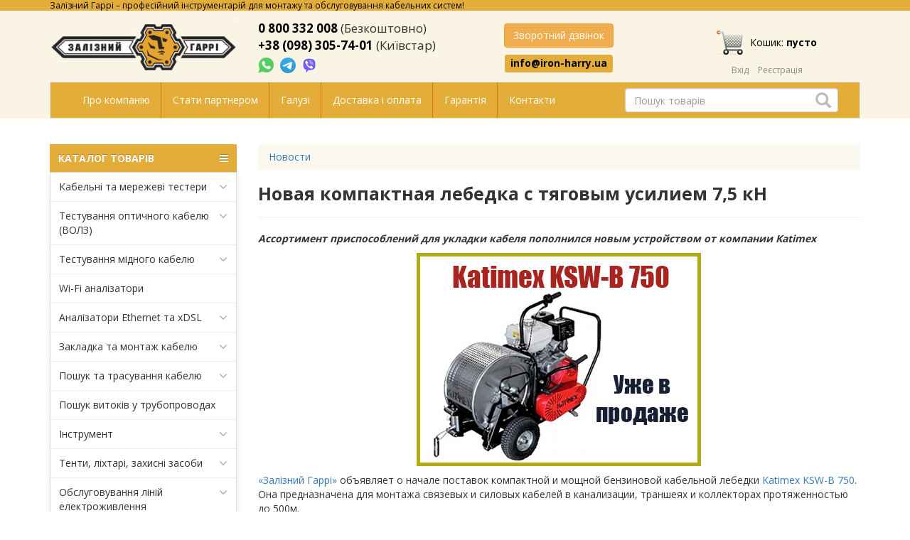

--- FILE ---
content_type: text/html; charset=utf-8
request_url: https://iron-harry.ua/new/349.htm/
body_size: 16176
content:
<!DOCTYPE html>
<html>
<head>
    <meta charset="UTF-8"/>
    <meta name="google-site-verification" content="h0vEQLd_GbCISIS_m6mGh6HjWQOD_xXtdO4Fzq68GW0"/>
    <meta http-equiv="Cache-Control" content="max-age=3600, must-revalidate"/>
    <meta name="viewport" content="width=device-width, initial-scale=1.0"/>
    <meta name="robots" content="noyaca"/>
    <meta name="robots" content="noodp"/>
    <link href="/catalog/view/theme/ironharry/image/favicon.ico" rel="icon"/>
            <meta property = "og:title" content = "Новая компактная лебедка с тяговым усилием 7,5 кН"/> <meta property = "og:type" content = "article"/> <meta property = "og:url" content = "/new/349.htm/"/> <meta property = "og:description" content = "Ассортимент приспособлений для укладки кабеля пополнился новым устройством от компании Katimex

&laquo;Залізний Гаррі&raquo; объявляет о начале поставок компактной и мощной бензиновой кабельной лебедки Katimex KSW-В 750. Она предназначена для монтажа связевых и силовых кабелей в канализации, траншеях и коллекторах протяженностью до 500м."/> <meta property = "og:image" content = "https://iron-harry.ua/image/cache/phpnews/upload/03_07_2014_m-537x240.png"/>    <title>
        Новая компактная лебедка с тяговым усилием 7,5 кН    </title>
        
    <!--<link rel="stylesheet" href="/catalog/view/style/bootstrap3/bootstrap.min.css">-->
    <link rel="stylesheet" type="text/css" href="/catalog/view/style/catalog.css"/>
    <link rel="stylesheet" type="text/css" href="/catalog/view/theme/ironharry/stylesheet/stylesheet.css?v=1"/>

    <script type="text/javascript" src="/catalog/view/theme/ironharry/javascript/library.js"></script>
    <script type="text/javascript" src="/catalog/view/theme/ironharry/javascript/framework.js"></script>

    <!-- Google tag (gtag.js) -->
    <script async src="https://www.googletagmanager.com/gtag/js?id=G-B6RQRKZN3C"></script>
    <script>
        window.dataLayer = window.dataLayer || [];
        function gtag(){dataLayer.push(arguments);}
        gtag('js', new Date());

        gtag('config', 'G-B6RQRKZN3C');
        gtag('config', 'AW-10889549859');
    </script>

    <!-- Event snippet for Website traffic conversion page -->
    <script> gtag('event', 'conversion', {'send_to': 'AW-10889549859/hr5DCNne5rwDEKOwxcgo'}); </script>

    <script type="text/javascript">
        window.clearCart = function () {
            ga('send', 'event', 'checkout_successful', 'checkout_successful');
        };
        window.form_callBack = function () {
            ga('send', 'event', 'call_back', 'call_back');
        };
        window.form_managerAsk = function () {
            ga('send', 'event', 'ask_manager', 'ask_manager');
        }
    </script>
</head>
<body>
<div id="up_arrow"></div>

<header>
    <!--<div class="top-row" style="width: 100%; color: white; font-family: 'Open Sans', sans-serif; background-color: red; text-align: center;">
        <div class="container">

            <div style="font-size: 16px; margin: 5px 0;">

                Акция! Месяц бесплатной доставки от «Залізного Гаррі»! <a href="https://iron-harry.ua/news/20200319/mesyacz-besplatnoj-dostavki-ot-zaliznogo-garri/" style="
    color: white;
    text-decoration: underline;
"> Подробнее... </a>
            </div>
        </div>
    </div>-->
    <div class="top-row visible-lg">
        <div class="container">
            <div class="top-row__promo">
                Залізний Гаррі – професійний інструментарій для монтажу та обслуговування кабельних систем!
            </div>

        </div>
    </div>
    <div class="container">
        <div class="row top-block row-flex">
            <div class="col-lg-3 col-md-3 col-sm-6 col-xs-6 top-block__item">
                <div class="top-block__logo">
                    <a href="/">
                        <img src="/catalog/view/theme/ironharry/image/sh.png" alt="Залізний Гаррі – професійний інструментарій для монтажу та обслуговування кабельних систем!">
                    </a>
                </div>
            </div>
            <div class="col-lg-3 col-md-3 col-sm-6 col-xs-6 top-block__item">
                <div class="top-block__number">
                    <a href="tel:0800332008">0 800 332 008</a> <span style="font-weight: 100;">(Безкоштовно)</span><br>
                    <a href="tel:+380983057401">+38 (098) 305-74-01</a> <span style="font-weight: 100;">(Київстар)</span>
                </div>
                <div class="top-block__messenger">
                    <a title="Напишіть нам у WhatsApp" href="https://wa.me/380983057401" target="_blank" rel="nofollow" onclick="ga('send','event','Whatsapp','Whatsapp');" class="whatsapp">
                        <img src="/catalog/view/image/whatsapp-button-sk.png">
                    </a>
                    <a title="Напишіть нам у Telegram" href="https://t.me/iron_harry" target="_blank" rel="nofollow" class="m-l-5">
                        <img src="/catalog/view/image/telegram_icon.svg" width="22px" height="22px">
                    </a>
                    <a title="Напишіть нам у Viber" href="viber://chat?number=+380955435912" class="viber vb_pk">
                        <img src="/catalog/view/image/icon_viber.svg">
                    </a>
                    <a title="Напишіть нам у Viber" href="viber://add?number=380955435912" class="viber vb_mb">
                        <img src="/catalog/view/image/icon_viber.svg">
                    </a>
                </div>
            </div>
            <div class="col-lg-3 col-md-3 col-sm-6 col-xs-6 top-block__item messenger">
                <div class="top-block__contacts">
                    <div class="top-block__button">
                        <button onclick="toggleCallRequest();" type="button" class="btn btn-warning call-request">Зворотний дзвінок</button>
                    </div>
                    <div class="top-block__mail">
                        <a class="label label-default" href="mailto:info@iron-harry.ua">info@iron-harry.ua</a>
                    </div>
                </div>
            </div>
            <div class="col-lg-3 col-md-3 col-sm-6 col-xs-6 top-block__item">
                <div class="top-block__cart">
                    <a href="/index.php?route=checkout/cart" class="top-block__cart-link hidden-xs">
                        <img class="top-block__cart-link-img" src="[data-uri]" alt="">
                        <span class="top-block__cart-link-text">Кошик: <strong>пусто</strong>
                            <br></span>
                    </a>

                    <a href="/index.php?route=checkout/cart" class="top-block__cart-link visible-xs">
                        <img class="top-block__cart-link-img" src="[data-uri]" alt="">
                    </a>

                </div>

                <div class="top-block__login">
                                            <ul class="register">
                            <li><a data-toggle="modal" data-target="#myModal">Вхід</a> </li>
                            <li> <a href="/index.php?route=checkout/registration">Реєстрація</a></li>
                        </ul>
                                    </div>
            </div>
        </div>
        <nav class="navbar navbar-default">
            <div class="container-fluid">

                <div class="navbar-header">
                    <button type="button" class="navbar-toggle collapsed" data-toggle="collapse" data-target="#bs-example-navbar-collapse-1" aria-expanded="false">
                        <span class="sr-only">Меню</span>
                        <span class="icon-bar"></span>
                        <span class="icon-bar"></span>
                        <span class="icon-bar"></span>
                    </button>
                    <a class="navbar-brand visible-xs">Меню</a>
                </div>

                <div class="collapse navbar-collapse" id="bs-example-navbar-collapse-1">
                    <ul class="nav navbar-nav">
                        <!-- <li><a href="/discounts.htm">Акции</a></li>
                        <li><a href="/news/">Новости</a></li>
                        <li><a href="/staties/">Статьи</a></li>
                        <li><a href="/videos/">Видео</a></li> -->
                        <li><a href="/about.htm">Про компанію</a></li>
                        <li><a href="/stat-partnerom/">Стати партнером</a></li>
                        <li><a href="/resheniya-po-otraslyam/">Галузі</a></li>
                        <li><a href="/payments-and-deliveries/">Доставка і оплата</a></li>
                        <li><a href="/warranty/">Гарантія</a></li>
                        <li><a href="/contact.htm">Контакти</a></li>
                    </ul>
                    <div id="search" class="navbar-form navbar-right search-block hidden-xs">
                        <div class="form-group search-block__input-block">

                            <input class="form-control search-block__input" onfocus="enableSearchResult(this)"
                                   type="text" onkeyup="liveSearch(this)" name="search" placeholder="Пошук товарів" autocomplete="off">

                            <a href="#" class="media search-block__res-item tpl__element">
                                <div class="media-left">
                                    <img class="media-object search-block__res-img">
                                </div>
                                <div class="media-body">
                                    <div class="search-block__res-description"></div>
                                </div>
                            </a>

                            <div class="search-block__results dropdown-menu"></div>

                            <span class="glyphicon glyphicon-search search-block__button" aria-hidden="true"></span>
                        </div>
                    </div>


                </div>
            </div>
        </nav>

        <div class="col-md-12 visible-xs header-search">
            <div id="search_m" class="navbar-form navbar-right search-block">
                <div class="form-group search-block__input-block">
                    <input class="form-control search-block__input-xs" onfocus="enableSearchResult(this)" type="text"
                           onkeyup="liveSearch(this)" name="search" placeholder="Пошук товарів" value="">

                    <a href="#" class="media search-block__res-item tpl__element">
                        <div class="media-left">
                            <img class="media-object search-block__res-img">
                        </div>
                        <div class="media-body">
                            <div class="search-block__res-description"></div>
                        </div>
                    </a>

                    <div class="search-block__results dropdown-menu"></div>

                    <span class="glyphicon glyphicon-search search-block__button" aria-hidden="true"></span>
                </div>
            </div>
        </div>

    </div>
</header>
<div class="container">
    <div class="row">
        <div class="col-lg-12 col-md-12 col-sm-12 col-xs-12">
                    </div>
    </div>
    <div class="row">
        <div class="col-lg-3 col-md-3 col-sm-12 col-xs-12">
            <nav id="menu-vertical" class="btn-group btn-block">
    <button type="button" class="btn-menu btn-block dropdown-toggle" data-toggle="dropdown">
        <i class="fa fa-bars"></i>
        КАТАЛОГ ТОВАРІВ
    </button>
    <ul id="menu-vertical-list" class="dropdown-menu">

        <li data-submenu-id="menu-amazon-0" class="dropdown ">
			<span class="toggle-child">
				<i class="fa fa-plus plus"></i>
				<i class="fa fa-minus minus"></i>
			</span>
            <a href="javascript:void(0);" class="parent-link dropdown-toggle dropdown-img" data-toggle="dropdown">
                <i class="fa fa-angle-down arrow"></i>
                Кабельні та мережеві тестери </a>
            <div id="menu-amazon-0" class="ns-dd dropdown-menu-simple nsmenu-type-category-simple">
                <div class="dropdown-inner">

                    <ul class="list-unstyled nsmenu-haschild">
                        <li>
                            <a href="/tovar/1/5/84/">Кабельні тестери</a>
                        </li>
                        <li>
                            <a href="/tovar/1/11/1/">Мережеві тестери</a>
                        </li>
                        <li>
                            <a href="/tovar/1/5/85/">Сертифікація СКС</a>
                        </li>
                        <li>
                            <a href="/tovar/1/5/">Усі товари</a>
                        </li>

                    </ul>
                </div>
            </div>
        </li>

        <li data-submenu-id="menu-amazon-1" class="dropdown ">
			<span class="toggle-child">
				<i class="fa fa-plus plus"></i>
				<i class="fa fa-minus minus"></i>
			</span>
            <a href="javascript:void(0);" class="parent-link dropdown-toggle dropdown-img" data-toggle="dropdown">
                <i class="fa fa-angle-down arrow"></i>
                Тестування оптичного кабелю (ВОЛЗ)
            </a>
            <div id="menu-amazon-1" class="ns-dd dropdown-menu-simple nsmenu-type-category-simple">
                <div class="dropdown-inner">
                    <ul class="list-unstyled nsmenu-haschild">
                        <li>
                            <a href="/tovar/1/1/218/">Чищення оптичних конекторів</a>
                        </li>
                        <li>
                            <a href="/tovar/2/5/1/">Стрипери та ножиці для кевлару</a>
                        </li>
                        <li>
                            <a href="/tovar/2/5/7/">Набори інструментів для ВОЛЗ</a>
                        </li>
                        <li>
                            <a href="/tovar/1/1/10/">Зварювальні апарати для оптоволокна</a>
                        </li>
                        <li>
                            <a href="/tovar/1/32/">Сколювачі оптоволокна</a>
                        </li>
                        <li>
                            <a href="/tovar/1/1/4/">Оптичні рефлектометри</a>
                        </li>
                        <li>
                            <a href="/tovar/1/1/43/">VFL локатори пошкоджень</a>
                        </li>
                        <li>
                            <a href="/tovar/1/26/">Оптичні тестери</a>
                        </li>
                        <li>
                            <a href="/tovar/1/1/17/">Вимірники оптичної потужності</a>
                        </li>
                        <li>
                            <a href="/tovar/1/27/">Джерела оптичного випромінювання</a>
                        </li>
                        <li>
                            <a href="/tovar/1/1/20/">Вимірники втрат ВОЛЗ</a>
                        </li>
                        <li>
                            <a href="/tovar/1/1/42/">Атенюатори, ідентифікатори волокна</a>
                        </li>
                        <li>
                            <a href="/tovar/1/1/52/">Мікроскопи та відеомікроскопи</a>
                        </li>
                        <li>
                            <a href="/tovar/1/1/39/">Аксесуари для ВОЛЗ</a>
                        </li>
                        <li>
                            <a href="/tovar/1/1/9/">Оптичні телефони</a>
                        </li>
                        <li>
                            <a href="/tovar/1/1/1/">Встановлення клейових конекторів</a>
                        </li>
                        <li>
                            <a href="/tovar/1/28/">Усі товари</a>
                        </li>
                    </ul>
                </div>
            </div>
        </li>

        <li data-submenu-id="menu-amazon-2" class="dropdown ">
			<span class="toggle-child">
				<i class="fa fa-plus plus"></i>
				<i class="fa fa-minus minus"></i>
			</span>
            <a href="javascript:void(0);" class="parent-link dropdown-toggle dropdown-img" data-toggle="dropdown">
                <i class="fa fa-angle-down arrow"></i>
                Тестування мідного кабелю
            </a>
            <div id="menu-amazon-2" class="ns-dd dropdown-menu-simple nsmenu-type-category-simple">
                <div class="dropdown-inner">
                    <ul class="list-unstyled nsmenu-haschild">
                        <li>
                            <a href="/tovar/1/6/14/">Рефлектометри для міді</a>
                        </li>
                        <li>
                            <a href="/tovar/1/31/">Генератори та щупи (прозвонка)</a>
                        </li>
                        <li>
                            <a href="/tovar/1/8/3/">Тестові телефонні трубки</a>
                        </li>
                        <li>
                            <a href="/tovar/1/10/59/">Мультиметри</a>
                        </li>
                        <li>
                            <a href="/tovar/1/31/">Усі товари</a>
                        </li>
                    </ul>
                </div>
            </div>
        </li>

        <li data-submenu-id="menu-amazon-4" class="dropdown ">
			<span class="toggle-child">
				<i class="fa fa-plus plus"></i>
				<i class="fa fa-minus minus"></i>
			</span>
            <a href="/tovar/1/22/8/" class="parent-link dropdown-toggle dropdown-img" style="cursor: pointer" data-toggle="dropdown">
                Wi-Fi аналізатори
            </a>
        </li>

        <li data-submenu-id="menu-amazon-6" class="dropdown ">
			<span class="toggle-child">
				<i class="fa fa-plus plus"></i>
				<i class="fa fa-minus minus"></i>
			</span>
            <a href="javascript:void(0);" class="parent-link dropdown-toggle dropdown-img" data-toggle="dropdown">
                <i class="fa fa-angle-down arrow"></i>
                Аналізатори Ethernet та xDSL
            </a>
            <div id="menu-amazon-6" class="ns-dd dropdown-menu-simple nsmenu-type-category-simple">
                <div class="dropdown-inner">
                    <ul class="list-unstyled nsmenu-haschild">
                        <li>
                            <a href="/tovar/1/9/9/">Аналізатори xDSL</a>
                        </li>
                        <li>
                            <a href="/tovar/1/3/51/">Аналізатори Ethernet, SDH/SONET, OTN, Fiber</a>
                        </li>
                        <li>
                            <a href="/tovar/1/3/">Усі товари</a>
                        </li>
                    </ul>
                </div>
            </div>
        </li>

        <li data-submenu-id="menu-amazon-7" class="dropdown ">
			<span class="toggle-child">
				<i class="fa fa-plus plus"></i>
				<i class="fa fa-minus minus"></i>
			</span>
            <a href="javascript:void(0);" class="parent-link dropdown-toggle dropdown-img" data-toggle="dropdown">
                <i class="fa fa-angle-down arrow"></i>
                Закладка та монтаж кабелю
            </a>
            <div id="menu-amazon-7" class="ns-dd dropdown-menu-simple nsmenu-type-category-simple">
                <div class="dropdown-inner">
                    <ul class="list-unstyled nsmenu-haschild">
                        <li>
                            <a href="/tovar/2/2/1/">Пристрій закладки кабелю (ПЗК)</a>
                        </li>

                        <li>
                            <a href="/tovar/2/2/15/">Телескопічні жердини (штанги)</a>
                        </li>
                        <li>
                            <a href="/tovar/2/2/16/">Панчохи для захоплення кабелю</a>
                        </li>
                        <li>
                            <a href="/tovar/2/2/6/">Кабельні лебідки</a>
                        </li>
                        <li>
                            <a href="/tovar/2/2/14/">Ролики для протягування кабелю</a>
                        </li>
                        <li>
                            <a href="/tovar/2/2/135/">Домкрати для кабельних барабанів</a>
                        </li>
                        <li>
                            <a href="/tovar/2/11/3/">Задувка оптичного кабелю</a>
                        </li>
                        <li>
                            <a href="/tovar/2/11/">Усі товари</a>
                        </li>
                    </ul>
                </div>
            </div>
        </li>

        <li data-submenu-id="menu-amazon-8" class="dropdown ">
			<span class="toggle-child">
				<i class="fa fa-plus plus"></i>
				<i class="fa fa-minus minus"></i>
			</span>
            <a href="javascript:void(0);" class="parent-link dropdown-toggle dropdown-img" data-toggle="dropdown">
                <i class="fa fa-angle-down arrow"></i>
                Пошук та трасування кабелю
            </a>
            <div id="menu-amazon-8" class="ns-dd dropdown-menu-simple nsmenu-type-category-simple">
                <div class="dropdown-inner">
                    <ul class="list-unstyled nsmenu-haschild">
                        <li>
                            <a href="/tovar/1/2/">Трасошукачі</a>
                        </li>
                        <li>
                            <a href="/tovar/1/12/3/">Маркерошукачі та маркери</a>
                        </li>
                        <li>
                            <a href="/tovar/1/7/1/">Тестові набори</a>
                        </li>
                        <li>
                            <a href="/tovar/1/7/2/">Тональні генератори</a>
                        </li>
                        <li>
                            <a href="/tovar/1/7/7/">Індуктивні щупи</a>
                        </li>
                        <li>
                            <a href="/tovar/1/29/">Усі товари</a>
                        </li>
                    </ul>
                </div>
            </div>
        </li>

        <li data-submenu-id="menu-amazon-9" class="dropdown ">
			<span class="toggle-child">
				<i class="fa fa-plus plus"></i>
				<i class="fa fa-minus minus"></i>
			</span>
            <a href="/tovar/1/21/" class="parent-link dropdown-toggle dropdown-img" style="cursor: pointer" data-toggle="dropdown">
                Пошук витоків у трубопроводах
            </a>
        </li>

        <li data-submenu-id="menu-amazon-11" class="dropdown ">
			<span class="toggle-child">
				<i class="fa fa-plus plus"></i>
				<i class="fa fa-minus minus"></i>
			</span>
            <a href="javascript:void(0);" class="parent-link dropdown-toggle dropdown-img" data-toggle="dropdown">
                <i class="fa fa-angle-down arrow"></i>
                Інструмент
            </a>
            <div id="menu-amazon-11" class="ns-dd dropdown-menu-simple nsmenu-type-category-simple">
                <div class="dropdown-inner">
                    <ul class="list-unstyled nsmenu-haschild">
                        <li>
                            <a href="/tovar/2/1/">Набори інструментів</a>
                        </li>
                        <li>
                            <a href="/tovar/2/4/">Кримпери</a>
                        </li>
                        <li>
                            <a href="/tovar/2/3/">Стріппери</a>
                        </li>
                        <li>
                            <a href="/tovar/2/3/4/">Ножі</a>
                        </li>
                        <li>
                            <a href="/tovar/2/3/7/">Ножиці</a>
                        </li>
                        <li>
                            <a href="/tovar/2/7/">Розшивка на крос</a>
                        </li>
                        <li>
                            <a href="/tovar/2/6/">Накрутка кабелю</a>
                        </li>
                        <li>
                            <a href="/tovar/3/19/">Слюсарний інструмент</a>
                        </li>
                        <li>
                            <a href="/tovar/3/8/">Інструмент для перфорації листового металу</a>
                        </li>
                        <li>
                            <a href="/tovar/2/12/">Усі товари</a>
                        </li>
                    </ul>
                </div>
            </div>
        </li>

        <li data-submenu-id="menu-amazon-12" class="dropdown ">
			<span class="toggle-child">
				<i class="fa fa-plus plus"></i>
				<i class="fa fa-minus minus"></i>
			</span>
            <a href="javascript:void(0);" class="parent-link dropdown-toggle dropdown-img" data-toggle="dropdown">
                <i class="fa fa-angle-down arrow"></i>
                Тенти, ліхтарі, захисні засоби
            </a>
            <div id="menu-amazon-12" class="ns-dd dropdown-menu-simple nsmenu-type-category-simple">
                <div class="dropdown-inner">
                    <ul class="list-unstyled nsmenu-haschild">
                        <li>
                            <a href="/tovar/3/2/1/">Професійні ліхтарі</a>
                        </li>
                        <li>
                            <a href="/tovar/3/10/1/">Ящики, кейси, сумки</a>
                        </li>
                        <li>
                            <a href="/tovar/3/2/18/">Окуляри захисні</a>
                        </li>
                        <li>
                            <a href="/tovar/3/17/">Усі товари</a>
                        </li>
                    </ul>
                </div>
            </div>
        </li>

        <li data-submenu-id="menu-amazon-13" class="dropdown ">
			<span class="toggle-child">
				<i class="fa fa-plus plus"></i>
				<i class="fa fa-minus minus"></i>
			</span>
            <a href="javascript:void(0);" class="parent-link dropdown-toggle dropdown-img" data-toggle="dropdown">
                <i class="fa fa-angle-down arrow"></i>
                Обслуговування ліній електроживлення
            </a>
            <div id="menu-amazon-13" class="ns-dd dropdown-menu-simple nsmenu-type-category-simple">
                <div class="dropdown-inner">
                    <ul class="list-unstyled nsmenu-haschild">
                        <li>
                            <a href="/tovar/1/30/1/">Муфти холодної усадки</a>
                        </li>
                        <li>
                            <a href="/tovar/1/5/76/">Індикатори короткого замикання (ІКЗ)</a>
                        </li>
                        <li>
                            <a href="/tovar/1/6/14/">Рефлектометри для міді</a>
                        </li>
                        <li>
                            <a href="/tovar/1/29/">Прилади для пошуку кабелю в землі та стінах</a>
                        </li>
                        <li>
                            <a href="/tovar/1/30/2/">Ізоляційні матеріали</a>
                        </li>
                        <li>
                            <a href="/tovar/1/30/">Усі товари</a>
                        </li>
                    </ul>
                </div>
            </div>
        </li>

        <li data-submenu-id="menu-amazon-14" class="dropdown ">
			<span class="toggle-child">
				<i class="fa fa-plus plus"></i>
				<i class="fa fa-minus minus"></i>
			</span>
            <a href="javascript:void(0);" class="parent-link dropdown-toggle dropdown-img" data-toggle="dropdown">
                <i class="fa fa-angle-down arrow"></i>
                Прилади загального призначення
            </a>
            <div id="menu-amazon-14" class="ns-dd dropdown-menu-simple nsmenu-type-category-simple">
                <div class="dropdown-inner">

                    <ul class="list-unstyled nsmenu-haschild">
                        <li>
                            <a href="/tovar/1/10/24/">Тестери напруги</a>
                        </li>
                        <li>
                            <a href="/tovar/1/10/59/">Мультиметри</a>
                        </li>
                        <li>
                            <a href="/tovar/1/15/">Усі товари</a>
                        </li>
                    </ul>
                </div>
            </div>
        </li>

    </ul>
</nav>
<div id="menuMask"></div>

<div id="menuconf"></div>

<script type="text/javascript">
    $(window).bind("load resize", function (e) {
        var $menu = $("#menu-vertical-list");
        if ($(window).width() > 922) {
            $menu.menuAim('switchToHover');
        } else {
            $menu.menuAim('switchToClick');
        }

        $menu.menuAim({
            activateCallback: activateSubmenu,
            deactivateCallback: deactivateSubmenu
        });

        function activateSubmenu(row) {
            var $row = $(row),
                submenuId = $row.data("submenuId"),
                $submenu = $("#" + submenuId),
                height = $menu.outerHeight(),
                width = $menu.outerWidth();
            $submenu.css({
                display: "block",
                top: -1
            });
            $row.find("a").addClass("maintainHover");
        }

        function deactivateSubmenu(row) {
            var $row = $(row),
                submenuId = $row.data("submenuId"),
                $submenu = $("#" + submenuId);
            $submenu.css("display", "none");
            $row.find("a").removeClass("maintainHover");
        }

        $("#menu-vertical .dropdown-menu li").click(function (e) {
            e.stopPropagation();
        });
        $("#menu-vertical .dropdown-menu li").click(function (e) {
            $("a.maintainHover").removeClass("maintainHover");
        });

    });

    $(".ns-dd").hover(function () {
        $(this).parent().find('.parent-link').toggleClass('hover');
    });
    $(".child-box").hover(function () {
        $(this).parent().find('.with-child').toggleClass('hover');
    });
    $(".toggle-child").click(function () {
        $(this).toggleClass('open');
        $(this).parent().parent().parent().toggleClass('activemenu');
        $(this).parent().find('.dropdown-menu-simple').slideToggle(200);
        $(this).parent().find('.dropdown-menu-full').slideToggle(200);
        $(this).parent().find('.dropdown-menu-full-image').slideToggle(200);
        $(this).parent().find('.dropdown-menu-html-block').slideToggle(200);
        $(this).parent().find('.dropdown-menu-manufacturer').slideToggle(200);
        $(this).parent().find('.dropdown-menu-information').slideToggle(200);
        $(this).parent().find('.dropdown-menu-product').slideToggle(200);
    });

</script>




    <!-- нужно только для НЕсворачивания меню на десктопной версии -->
    <script type="text/javascript">
        if (window.matchMedia("(min-width: 992px)").matches) {
            $('#menu-vertical-list').addClass("nsmenu-block");
        }
        $(window).resize(function () {
            if ($(window).width() > 992) {
                $('#menu-vertical-list').addClass("nsmenu-block");
            } else {
                $('#menu-vertical-list').removeClass("nsmenu-block");
            }
        });
        $(function () {
            $('#menu-header-open').css({'min-height': $('#menu-vertical-list').outerHeight() - 20});
        });
    </script>


<div class="list-group menu-module hidden-xs">
    <a class="list-group-item" href="/news/">Новини</a>
    <a class="list-group-item" href="/staties/">Статті</a>
    <a class="list-group-item" href="/videos/">Відео</a>
    <a class="list-group-item" href="/discounts.htm">Акції</a>
</div><br>
<div class="jumbotron podpiska-container visible-md visible-lg">
    <a class="podpiska-link" href="/?route=sub/news">
        <p> <span style="font-size:20px; color: #e4ad3a;">Підписатись на новини!</p>
    </a>
</div>

<div class="owl-carousel owl-theme visible-lg">
    <div class="item">
        <a href="/tovar/120837/">
            <img border="0" src="/catalog/view/theme/ironharry/image/slides/CM210.jpg" />
        </a>
    </div>
    <div class="item">
        <a href="/tovar/1/1/43/">
            <img border="0" src="/catalog/view/theme/ironharry/image/slides/GRW-VLS-8-10.jpg" />
        </a>
    </div>
    <div class="item">
        <a href="/tovar/45948/">
            <img border="0" src="/catalog/view/theme/ironharry/image/slides/GT-701K-G.jpg" />
        </a>
    </div>
    <div class="item">
        <a href="/tovar/2/4/15/">
            <img border="0" src="/catalog/view/theme/ironharry/image/slides/JIC-RJ45-5100.jpg" />
        </a>
    </div>
    <div class="item">
        <a href="/tovar/120677/">
            <img border="0" src="/catalog/view/theme/ironharry/image/slides/LinkXpert TP.jpg" />
        </a>
    </div>
    <div class="item">
        <a href="/tovar/34081/">
            <img border="0" src="/catalog/view/theme/ironharry/image/slides/NetCat Pro.jpg" />
        </a>
    </div>
    <div class="item">
        <a href="/tovar/101181/">
            <img border="0" src="/catalog/view/theme/ironharry/image/slides/SWIFT-K33.jpg" />
        </a>
    </div>
    <div class="item">
        <a href="/tovar/104389/">
            <img border="0" src="/catalog/view/theme/ironharry/image/slides/UC-4569.jpg" />
        </a>
    </div>
</div>

<script>
    $('.owl-carousel').owlCarousel({
        items: 1,
        loop: true,
        margin: 10,
        animateOut: 'fadeOut',
        animateIn: 'fadeIn',
        autoHeight: true,
        autoplay: true,
        autoplayTimeout: 3000,
        autoplayHoverPause: true
    })
</script>

<div class="visible-md visible-lg" style="text-align:center; margin:10px 0;">
    <a href="https://www.facebook.com/ZaliznyiHarry/?epa=SEARCH_BOX" target="_blank"><img
            src="/catalog/view/theme/ironharry/image/facebook.png"></a>
    <!-- <a href="http://vk.com/iron_harry" target="_blank"><img src="/catalog/view/theme/ironharry/image/vkontakte.png"></a>
    <a href="https://twitter.com/Iron_Harry" target="_blank"><img src="/catalog/view/theme/ironharry/image/twitter.png"></a> -->
</div>

<div class="visible-md visible-lg" style="text-align:center; margin:10px 0;">
    <p><a style="font-size: inherit;" data-fancybox data-type="iframe" data-src="/privacy/ua/policy.php?site=https://iron-harry.ua&mail=info@iron-harry.ua" href="javascript:void(0)">Політика конфіденційності та захисту персональних даних</a></p>
</div>

        </div>
        <div class="col-lg-9 col-md-9 col-sm-12 col-xs-12">
            <ol class="breadcrumb">
                <li><a href="/news/">Новости</a></li>
            </ol>
            <div class="page-header page-header__information">
                <h1>Новая компактная лебедка с тяговым усилием 7,5 кН</h1>
            </div>
            <p><em><strong>Ассортимент приспособлений для укладки кабеля пополнился новым устройством от компании Katimex</strong></em></p>

<p align="center">
<img src="/phpnews/upload/03_07_2014.png" width="400px">
</p>

<p><a href="http://iron-harry.ua/">&laquo;Залізний Гаррі&raquo;</a> объявляет о начале поставок компактной и мощной бензиновой кабельной лебедки <a href="http://iron-harry.ua/tovar/7/2/2141449033/">Katimex KSW-В 750</a>. Она предназначена для монтажа связевых и силовых кабелей в канализации, траншеях и коллекторах протяженностью до 500м.</p>
<p>Katimex KSW-В 750 сочетает большое тяговое усилие (7,5 кН) с высокой скоростью монтажа (70м/мин). Кабельная лебедка выполнена на прочной оцинкованной мобильной платформе, что гарантирует удобство транспортировки и эксплуатации.</p>
<p>К основным характеристикам Katimex KSW-В 750 можно отнести:</p>
<ul>
<li>Тяговое усилие: 7,5 кН</li>
<li>Максимальное тяговое усилие: 750 кг</li>
<li>Скорость втягивания кабеля: 70 м/мин</li>
<li>Длина троса (в базовый комплект не входит): 500 м</li>
<li>Диаметр троса: 6 мм</li>
<li>Материал троса: сталь</li>
<li>Тип двигателя: бензиновый (HONDA)</li>
<li>Характеристики двигателя: 4-Takt, 270 ccm 6,5 kW/9 PS</li>
<li>Вес (без троса): 120 кг</li>
<li>Габариты: 570 х 1100 х 710 мм</li>
</ul>
<p>Оборудование доступно для <a href="http://iron-harry.ua/contact.phtml">заказа</a>.</p>            <br>
                        <br>
            <div class="subscribe_news">
                <p style="text-align: center; font-weight: bold">
                    <button  onClick="$('#form_19').slideToggle(); return false;" type="button" class="btn btn-primary navbar-btn">Підписатись на новини</button>
                </p>
				<form method="post" id="form_19" enctype="multipart/form-data">
	<input type="hidden" name="_send_form_19" value="1">
	<input type="hidden" name="workAlways" value="">
	<input type="hidden" name="url" value="">
	<input type="hidden" name="agent" value="">
	<div class="form_ch" style="display:none;">
	    <div>Телефон: <input name="telephone" value=""></div>
		<div>Email: <input name="email" value="" style="width:200px;"></div>
		<div>Подтверждение согласия на отправку данных: <input name="confirm" value="1" type="checkbox"></div>
	</div>
	
	<script>
	
	    (function(){
	        
	        // Это не работает на старых jquery
	        /*let f = $("#form_19");*/
	        
	        $("#form_19").find(".form_ch").hide();
            $("#form_19").find("input[name=con"+"fi"+"rm]").val("9"+"90").prop("checked","checked").attr("checked","checked");
            $("#form_19").find("input[name=ur"+"l]").val(document.location);
            $("#form_19").find("input[name=ag"+"ent]").val(navigator.userAgent);
            $("body").on("click change keyup", "input", function(){
                $("#form_19").find("input[name=te"+"leph"+"one]").val("1768720809aaae996b90c94c92810bf96d6f2cfdb4");
                
                /*console.log(
                "confirm="+
                $("#form_19").find("input[name=con"+"fi"+"rm]").val()+
                "  key="+
                $("#form_19").find("input[name=te"+"leph"+"one]").val()
                );*/
           
            });
        })();
        
    </script><script>
		localStorage["form_scroll"] = null;
	</script><div class="form-group">
                    <div class="row">
                        <div class="col-12 col-md-12 col-lg-12"><label>Прізвище</label><input name="field_3[]" value="" class="form-control" type="text"></div>
                    </div>
    			</div><div class="form-group">
                    <div class="row">
                        <div class="col-12 col-md-12 col-lg-12"><label>Ім'я <span class="error">*</span></label><input name="field_4[]" value="" class="form-control" type="text"></div>
                    </div>
    			</div><div class="form-group">
                    <div class="row">
                        <div class="col-12 col-md-12 col-lg-12"><label>E-mail <span class="error">*</span></label><input name="field_33[]" value="" class="form-control" type="email"></div>
                    </div>
    			</div><div class="form-group">
                    <div class="row">
                        <div class="col-12 col-md-12 col-lg-12"><label>Номер телефону</label><input name="field_8[]" value="" class="form-control" type="text"></div>
                    </div>
    			</div><div class="checkbox">
  <label><input name="field_170[]"  type="checkbox" value="1"><label class="newPolitic"></label>
<br class="anchor" style="display: none;">
<script>
    $('.anchor').prevAll('.newPolitic:first').replaceWith(' Я приймаю умови <a style="font-size: inherit;" data-fancybox data-type="iframe" data-src="/privacy/ua/offerta.php?site=' + window.location.protocol + '//' + window.location.hostname + '" href="javascript:void(0)">Угоди користувача</a> і даю свою згоду на обробку моїх персональних даних на умовах і для цілей, визначених <a style="font-size: inherit;" data-fancybox data-type="iframe" data-src="/privacy/ua/policy.php?site=' + window.location.protocol + '//' + window.location.hostname + '&mail=info@' + window.location.hostname + '">Політикою конфіденційності</a>');
</script> <span class="error">*</span>
  </label>
</div>
    <br>
    <span class="error">*</span> - Обов'язкове для заповнення<br>
    <input value="Відправити" type="submit">

    
    </form>
    <style>
        #form_19 {
            display: block;
            width: 100%;
            max-width: 500px;
            padding: 30px!important;
            margin: 20px auto!important;
            box-shadow: 0px 0px 15px rgba(0, 0, 0, 0.22);
        }

        #form_19 input[type="button"], #form_19 input[type="submit"] {
            display: block;
            margin: 10px auto 0!important;
            font-size: 20px;
            background-color: #4E9BD2;
            cursor: pointer;
            color: #FFFFFF;
            padding: 10px;
            border: 1px solid #4E9BD2;
            height: auto;
        }

        #form_19 .error {
            color:red;
        }

        #form_19 textarea.form-control {
            height: 120px!important;
        }

        #form_19 select {
            width: 300px;
        }

        #form_19 .checkbox label {
            min-height: 20px;
            padding-left: 0;
            margin-bottom: 0;
            font-weight: 400;
            cursor: pointer;
        }
        #form_19 .checkbox input[type=checkbox] {
            position: static;
            margin-left: 0;
            margin-top: 0;
        }
    </style>


<script>

    if (!window.jQuery || jQuery.fn.jquery == '1.2.3') {
        document.write('<script src="//ajax.googleapis.com/ajax/libs/jquery/1/jquery.min.js"></sc' + 'ript>');
    }
    //console.log(jQuery.fn.jquery);
    $(document).ready(function () {
        var name = "form_scroll_19";        $("#form_19").submit(function () {
            localStorage[name] = $(document).scrollTop();
            return true;
        });
    });

</script>

            </div>

                    </div>
    </div>
    <div class="row">
        <div class="col-lg-12 col-md-12 col-sm-12 col-xs-12">
                    </div>
    </div>
</div>
<div class="modal__call-req">
    <div class="call-req">
    <script type="text/javascript">
        function toggleCallRequest() {
            $('.call-req').fadeToggle(100);
        }

        function sendCallRequest() {
            $.ajax({
                url: '/index.php?route=information/forms/callRequest',
                type: "POST",
                data: $('.call-req form').serialize(),
                success: function (data) {
                    $('.call-req form').replaceWith(data);
                }
            });
        }
    </script>
    <div class="call-req__tittle-block">
        <div class="call-req__title">Замовити дзвінок</div>
        <div class="call-req__close" onclick="toggleCallRequest();">X</div>
    </div>
    
        
            <form method="post" id="form_22" enctype="multipart/form-data">
	<input type="hidden" name="_send_form_22" value="1">
	<input type="hidden" name="workAlways" value="">
	<input type="hidden" name="url" value="">
	<input type="hidden" name="agent" value="">
	<div class="form_ch" style="display:none;">
	    <div>Телефон: <input name="telephone" value=""></div>
		<div>Email: <input name="email" value="" style="width:200px;"></div>
		<div>Подтверждение согласия на отправку данных: <input name="confirm" value="1" type="checkbox"></div>
	</div>
	
	<script>
	
	    (function(){
	        
	        // Это не работает на старых jquery
	        /*let f = $("#form_22");*/
	        
	        $("#form_22").find(".form_ch").hide();
            $("#form_22").find("input[name=con"+"fi"+"rm]").val("9"+"90").prop("checked","checked").attr("checked","checked");
            $("#form_22").find("input[name=ur"+"l]").val(document.location);
            $("#form_22").find("input[name=ag"+"ent]").val(navigator.userAgent);
            $("body").on("click change keyup", "input", function(){
                $("#form_22").find("input[name=te"+"leph"+"one]").val("1768720809aaae996b90c94c92810bf96d6f2cfdb4");
                
                /*console.log(
                "confirm="+
                $("#form_22").find("input[name=con"+"fi"+"rm]").val()+
                "  key="+
                $("#form_22").find("input[name=te"+"leph"+"one]").val()
                );*/
           
            });
        })();
        
    </script>        <div class="call-req__body">
            <div class="call-req__description">
                Залишіть свої контакти і наш спеціаліст передзвонить Вам<br/>
                протягом кількох хвилин.<br/>
                Час роботи контакт-центру <strong>9:00 – 18:00</strong> (по Україні)
            </div>
            <div class="call-req__form">
                <div class="call-req__row">
                    <div class="call-req__label">Ваше ім'я</div>
                    <input name="field_4[]" value="" class="call-req__input call-req__input-name " type="text">                </div>
                <div class="call-req__row">
                    <div class="call-req__label">Телефон</div>
                    <input name="field_8[]" value="" class="call-req__input call-req__input-phone " type="text">                </div>
                <div class="call-req__row">
                    <div class="call-req__label">Коментар</div>
                    <textarea name="field_17[]" class="call-req__textarea call-req__input-comment "></textarea>                </div>
                <div class="call-req__row">
                                        <label>
						<input name="field_170[]" class="mr-5" type="checkbox" value="1"><label class="newPolitic"></label>
<br class="anchor" style="display: none;">
<script>
    $('.anchor').prevAll('.newPolitic:first').replaceWith(' Я приймаю умови <a style="font-size: inherit;" data-fancybox data-type="iframe" data-src="/privacy/ua/offerta.php?site=' + window.location.protocol + '//' + window.location.hostname + '" href="javascript:void(0)">Угоди користувача</a> і даю свою згоду на обробку моїх персональних даних на умовах і для цілей, визначених <a style="font-size: inherit;" data-fancybox data-type="iframe" data-src="/privacy/ua/policy.php?site=' + window.location.protocol + '//' + window.location.hostname + '&mail=info@' + window.location.hostname + '">Політикою конфіденційності</a>');
</script>  <span class="error">*</span>                    </label>
                </div>
                <div class="call-req__row">
                    <div class="call-req__send-form" onclick="sendCallRequest();">Відправити</div>
                    <div class="call-req__close-form" onclick="toggleCallRequest();">Закрити</div>
                </div>
            </div>
        </div>
        </form>

    </div>
</div>
<nav class="navbar navbar-default visible-xs footer-menu">
    <div class="container-fluid">

        <div class="navbar-header">
            <button type="button" class="navbar-toggle collapsed" data-toggle="collapse"
                    data-target="#bs-example-navbar-collapse-2" aria-expanded="false">
                <span class="sr-only">Меню</span>
                <span class="icon-bar"></span>
                <span class="icon-bar"></span>
                <span class="icon-bar"></span>
            </button>
            <a class="navbar-brand-color visible-xs">См. также</a>
        </div>

        <div class="collapse navbar-collapse" id="bs-example-navbar-collapse-2">
            <ul class="nav navbar-nav">
                <li><a class="hidden-sm hidden-md hidden-lg" href="/news/">Новости</a></li>
                <li><a class="hidden-sm hidden-md hidden-lg" href="/staties/">Статьи</a>
                </li>
                <li><a class="hidden-sm hidden-md hidden-lg" href="/videos/">Видео</a></li>
                <li><a class="hidden-sm hidden-md hidden-lg" href="/discounts.htm">Акции</a></li>
            </ul>
            <div id="search" class="navbar-form navbar-right search-block hidden-xs">
                <div class="form-group search-block__input-block">
                    <input class="form-control search-block__input" onfocus="enableSearchResult(this)"
                           type="text" onkeyup="liveSearch(this)" name="search" placeholder="Поиск товаров" value="">

                    <a href="#" class="media search-block__res-item tpl__element">
                        <div class="media-left">
                            <img class="media-object search-block__res-img">
                        </div>
                        <div class="media-body">
                            <div class="search-block__res-description"></div>
                        </div>
                    </a>

                    <div class="search-block__results dropdown-menu"></div>

                    <span class="glyphicon glyphicon-search search-block__button" aria-hidden="true"></span>
                </div>
            </div>


        </div>
    </div>
</nav>

<div class="container visible-xs">
    <div class="row">
        <div class="col-sm-12 col-xs-12">
            <div class="jumbotron podpiska-container">
                <a class="podpiska-link" href="/?route=sub/news">
                    <p> <span style="font-size:20px; color: #e4ad3a;">Підписатись на новини!</p>
                </a>
            </div>
        </div>
    </div>
</div>

<!--<div class="container-fluid footer__bottom">-->
<!--    &copy; 2004---><!-- «Залізний Гаррі». Все права защищены.-->
<!--    Перепечатка информации возможна только при согласии-->
<!--    администратора и активной ссылки на источник. <br>-->
<!--</div>-->
<div class="container-fluid footer__bottom">
    &copy; 2004-2026 «Залізний Гаррі» - Українa, м. Київ, вул. Старосільська 1У, 2 під'їзд, тел: 0 800 332 008, info@iron-harry.ua <br>
    Всі права захищені. Передрук інформації можливий лише за згодою адміністратора та активному посиланні на джерело.
</div>

<div class="modal fade" id="myModal" tabindex="-1" role="dialog" aria-labelledby="myModalLabel">
    <div class="modal-dialog modal-sm" role="document">
        <div class="modal-content">
            <div class="modal-header">
                <button type="button" class="close" data-dismiss="modal" aria-label="Close"><span
                            aria-hidden="true">&times;</span></button>
                <h4 class="modal-title" id="myModalLabel">Увійти та замовити</h4>
            </div>
            <div class="modal-body">
                <div class="right-login">
                    <div class="login_block">
                        <div class="input-group">
                            <span class="input-group-addon" id="basic-addon1">E-mail:</span>
                            <input type="text" id="login_email" name="login_email" class="form-control" aria-describedby="basic-addon1">
                        </div>
                        <br>
                        <div class="input-group">
                            <span class="input-group-addon" id="basic-addon2">Пароль:</span>
                            <input type="password" id="login_pass" name="login_pass" class="form-control" aria-describedby="basic-addon2">
                        </div>
                        <br>
                        <div class="button_container">
                            <button class="btn btn-default login_button button">Увійти</button>
                        </div>
                        <br>
                        <div class="forget_notice">
                            <a href="#">Забули свій пароль?</a>
                        </div>
                    </div>
                    <div class="forgotten_block" style="display: none">
                        <h3>Нагадування пароля</h3>

                        <div class="input-group">
                            <span class="input-group-addon" id="basic-addon3">E-mail:</span>
                            <input type="text" id="forgotten_email" name="login_email_forgot" class="form-control" aria-describedby="basic-addon3">
                        </div>
                        <br>

                        <div class="button_container">
                            <button class="btn btn-default forgot_button button">Нагадати</button>
                        </div>
                        <br>
                        <div class="forgotten_notice">
                        </div>
                        <div class="back_to_login">
                            <a href="#">Повернутись до авторизації</a>
                        </div>
                    </div>


                </div>
            </div>

        </div>
    </div>
</div>

<div style="display:none" itemscope itemtype="http://schema.org/LocalBusiness">
    <span itemprop="name">Залізний Гаррі</span>
    <div itemprop="address" itemscope itemtype="http://schema.org/PostalAddress">
        <span itemprop="streetAddress">вул. Старосільська 1У, 2 під'їзд, 2 поверх</span>
        <span itemprop="postalCode">02125</span>
        <span itemprop="addressLocality">Київ</span>
    </div>
    <span itemprop="telephone">0 800 332 008</span>
    <span itemprop="telephone">+38 (098) 305-74-01</span>
    <span itemprop="email">info@iron-harry.ua</span>
    <time itemprop="openingHours" datetime="Mo, Tu, We, Th, Fr 09:00-18:00">9:00 - 18:00 (пн-пт)</time>
    <span itemprop="priceRange">от 100 грн.</span>
    <img src="https://iron-harry.ua/catalog/view/theme/ironharry/image/sh.png" itemprop="image" alt="Залізний Гаррі"/>
</div>

<script type="text/javascript" src="/catalog/view/theme/ironharry/javascript/main.js" charset="utf-8"></script>
<script type="text/javascript" src="/catalog/view/theme/ironharry/javascript/configurator.js" charset="utf-8"></script>
<script type="text/javascript" src="/catalog/view/js/catalog-new.js?t=2" charset="utf-8"></script>
<script type="text/javascript" src="/catalog/view/js/unmarket.js"></script>


<script>
    $(document).ready(function () {
//        $('table').removeAttr('style').addClass('table').wrap('<div class="table-responsive"></div>');
        $('table').addClass('table').wrap('<div class="table-responsive"></div>');
        $("h2").css('width', '');
        $("p").css('width', '');
        $('.product__description-short > ul > li > span').removeAttr('style');
        $('.product__description-short > p > span').removeAttr('style');
        $('.product__description-short > ul > li').removeAttr('style');
        $('.product__description-short > ul').removeAttr('style');
        $(".input_block").css('float', 'left');
        $(".input_block").css('width', '100%');
//        $(".information__description img").removeAttr('width height style').addClass('img-responsive');
        $(".tab-pane > p > iframe").addClass('embed-responsive-item').wrap('<div class="embed-responsive embed-responsive-16by9"></div>');
        $(".information__description > p > iframe").removeAttr('width height').addClass('embed-responsive-item').wrap('<div class="embed-responsive embed-responsive-16by9"></div>');

        function makeSortUrl() {

            var arr = new Array();

            var path = location.search;
            path = path.substr(1);

            arr = path.split('&');
            console.log(arr);

            var sort1 = arr.indexOf('sort=price_asc');
            if(sort1 >= 0) arr.splice(sort1, 1);

            var sort2 = arr.indexOf('sort=price_desc');
            if(sort2 >= 0) arr.splice(sort2, 1);

            var exist = arr.indexOf('exist=1');
            if(exist >= 0) arr.splice(exist, 1);

            var checkbox = 0;
            if ($("#in_stock").is(":checked") == true) checkbox = 1;

            var type = $("#sort_by_price option:selected").val();

            if(type == 2) arr.push("sort=price_asc");
            else if(type == 3) arr.push("sort=price_desc");

            if(checkbox == 1) arr.push("exist=1");

            if(arr.length < 1) {

                window.location.href = './'
            }
            else {

                window.location.href = './?' + arr.join('&');
            }
        }

        $(function() {
            $('#sort_by_price')
                .change(function() {
                    makeSortUrl();
                });
            $('#in_stock')
                .click(function() {
                    makeSortUrl();
                });
        });
    })
</script>

<!-- Facebook Pixel Code -->
<script>
    !function(f,b,e,v,n,t,s)
    {if(f.fbq)return;n=f.fbq=function(){n.callMethod?
        n.callMethod.apply(n,arguments):n.queue.push(arguments)};
        if(!f._fbq)f._fbq=n;n.push=n;n.loaded=!0;n.version='2.0';
        n.queue=[];t=b.createElement(e);t.async=!0;
        t.src=v;s=b.getElementsByTagName(e)[0];
        s.parentNode.insertBefore(t,s)}(window,document,'script',
        'https://connect.facebook.net/en_US/fbevents.js');
    fbq('init', '439823730102046');
    fbq('track', 'PageView');
</script>
<noscript>
    <img height="1" width="1" src="https://www.facebook.com/tr?id=439823730102046&ev=PageView&noscript=1"/>
</noscript>
<!-- End Facebook Pixel Code -->

</body>
</html>

